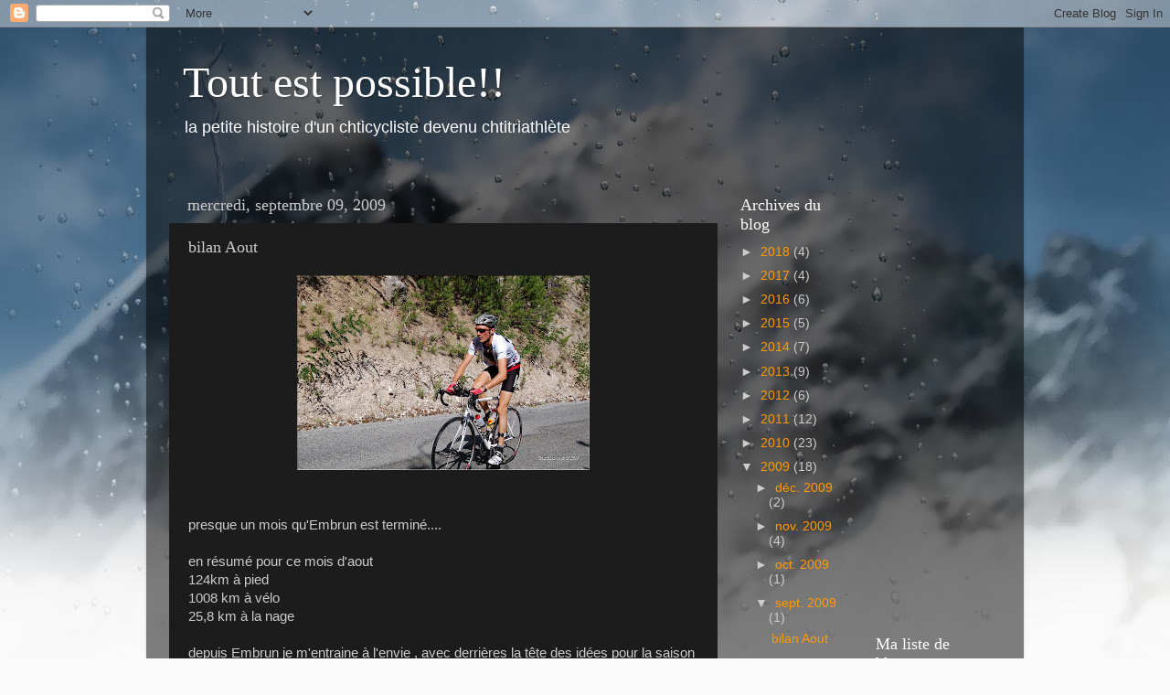

--- FILE ---
content_type: text/html; charset=utf-8
request_url: https://www.google.com/recaptcha/api2/aframe
body_size: 267
content:
<!DOCTYPE HTML><html><head><meta http-equiv="content-type" content="text/html; charset=UTF-8"></head><body><script nonce="5_AuM-H2E7x2LaNXoukCLg">/** Anti-fraud and anti-abuse applications only. See google.com/recaptcha */ try{var clients={'sodar':'https://pagead2.googlesyndication.com/pagead/sodar?'};window.addEventListener("message",function(a){try{if(a.source===window.parent){var b=JSON.parse(a.data);var c=clients[b['id']];if(c){var d=document.createElement('img');d.src=c+b['params']+'&rc='+(localStorage.getItem("rc::a")?sessionStorage.getItem("rc::b"):"");window.document.body.appendChild(d);sessionStorage.setItem("rc::e",parseInt(sessionStorage.getItem("rc::e")||0)+1);localStorage.setItem("rc::h",'1769755210983');}}}catch(b){}});window.parent.postMessage("_grecaptcha_ready", "*");}catch(b){}</script></body></html>